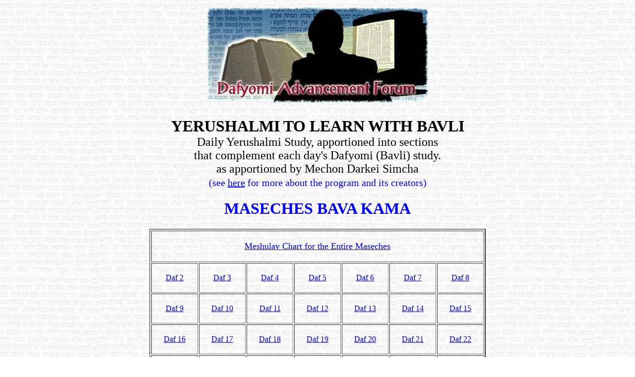

--- FILE ---
content_type: text/html
request_url: https://dafyomi.co.il/section.php?gid=21&sid=17
body_size: 47241
content:
<!DOCTYPE html>
<html>
<head>
<title>Yerushalmi to Match Bavli - Bava Kama</title>
<META HTTP-EQUIV="Content-Type" CONTENT="text/html; charset=UTF-8">
<META Name="KEYWORDS" Content="Dafyomi Talmud Torah Gemara Judaism Daf Yomi">
<META Name="DESCRIPTION" Content="Comprehensive site dedicated to supplying free, multi-level study material and lists of resources for those studying Talmud according to the 7-year Dafyomi cycle.">
<!--BASE HREF="/"-->
</head>
<body bgcolor="#FFFFFF" background="daftile.gif">
<font color=""> </font>
<font face="Times New Roman, Courier New">
<center>
<img src="main.gif" width="463" height="205" border="0" alt="Dafyomi Advancement Forum">
<table width=80% align=center><tr><td>
<center>
	<p align="center"><font size="6" face="Times New Roman, Courier New"><b>YERUSHALMI TO LEARN WITH BAVLI</b></font><br>
	<font size="5">Daily Yerushalmi Study, apportioned into sections <br />
that complement each day&#39;s Dafyomi (Bavli) study.<br />
as apportioned by Mechon Darkei Simcha<br />
<font color="blue"><small>(see <a href="http://www.dafyomi.co.il/calendars/yeru-meshulav.htm"> here</a> for more about the program and its creators)</small></font></font>
<div align="center">
<center><H1><font color="blue" face="Times New Roman, Courier New"><CENTER><B>MASECHES BAVA KAMA</B></font></H1></center><!--Yerushalmi to Match Bavli-->
<center><table align="center" border="2" cellpadding="20">
            <tr>
              <td colspan="7" align="center"><font size="+1"><a href="calendars/yeru-meshulav-kama.pdf" >Meshulav Chart for the Entire Maseches</a></font>
            </tr>
<!---->
</tr><tr>            <td align=center>
                <a href="bkama/yerushalmi/bk-yr-002.htm">
                    Daf 2                </a>
            </td>
                    <td align=center>
                <a href="bkama/yerushalmi/bk-yr-003.htm">
                    Daf 3                </a>
            </td>
                    <td align=center>
                <a href="bkama/yerushalmi/bk-yr-004.htm">
                    Daf 4                </a>
            </td>
                    <td align=center>
                <a href="bkama/yerushalmi/bk-yr-005.htm">
                    Daf 5                </a>
            </td>
                    <td align=center>
                <a href="bkama/yerushalmi/bk-yr-006.htm">
                    Daf 6                </a>
            </td>
                    <td align=center>
                <a href="bkama/yerushalmi/bk-yr-007.htm">
                    Daf 7                </a>
            </td>
                    <td align=center>
                <a href="bkama/yerushalmi/bk-yr-008.htm">
                    Daf 8                </a>
            </td>
        </tr><tr>            <td align=center>
                <a href="bkama/yerushalmi/bk-yr-009.htm">
                    Daf 9                </a>
            </td>
                    <td align=center>
                <a href="bkama/yerushalmi/bk-yr-010.htm">
                    Daf 10                </a>
            </td>
                    <td align=center>
                <a href="bkama/yerushalmi/bk-yr-011.htm">
                    Daf 11                </a>
            </td>
                    <td align=center>
                <a href="bkama/yerushalmi/bk-yr-012.htm">
                    Daf 12                </a>
            </td>
                    <td align=center>
                <a href="bkama/yerushalmi/bk-yr-013.htm">
                    Daf 13                </a>
            </td>
                    <td align=center>
                <a href="bkama/yerushalmi/bk-yr-014.htm">
                    Daf 14                </a>
            </td>
                    <td align=center>
                <a href="bkama/yerushalmi/bk-yr-015.htm">
                    Daf 15                </a>
            </td>
        </tr><tr>            <td align=center>
                <a href="bkama/yerushalmi/bk-yr-016.htm">
                    Daf 16                </a>
            </td>
                    <td align=center>
                <a href="bkama/yerushalmi/bk-yr-017.htm">
                    Daf 17                </a>
            </td>
                    <td align=center>
                <a href="bkama/yerushalmi/bk-yr-018.htm">
                    Daf 18                </a>
            </td>
                    <td align=center>
                <a href="bkama/yerushalmi/bk-yr-019.htm">
                    Daf 19                </a>
            </td>
                    <td align=center>
                <a href="bkama/yerushalmi/bk-yr-020.htm">
                    Daf 20                </a>
            </td>
                    <td align=center>
                <a href="bkama/yerushalmi/bk-yr-021.htm">
                    Daf 21                </a>
            </td>
                    <td align=center>
                <a href="bkama/yerushalmi/bk-yr-022.htm">
                    Daf 22                </a>
            </td>
        </tr><tr>            <td align=center>
                <a href="bkama/yerushalmi/bk-yr-023.htm">
                    Daf 23                </a>
            </td>
                    <td align=center>
                <a href="bkama/yerushalmi/bk-yr-024.htm">
                    Daf 24                </a>
            </td>
                    <td align=center>
                <a href="bkama/yerushalmi/bk-yr-025.htm">
                    Daf 25                </a>
            </td>
                    <td align=center>
                <a href="bkama/yerushalmi/bk-yr-026.htm">
                    Daf 26                </a>
            </td>
                    <td align=center>
                <a href="bkama/yerushalmi/bk-yr-027.htm">
                    Daf 27                </a>
            </td>
                    <td align=center>
                <a href="bkama/yerushalmi/bk-yr-028.htm">
                    Daf 28                </a>
            </td>
                    <td align=center>
                <a href="bkama/yerushalmi/bk-yr-029.htm">
                    Daf 29                </a>
            </td>
        </tr><tr>            <td align=center>
                <a href="bkama/yerushalmi/bk-yr-030.htm">
                    Daf 30                </a>
            </td>
                    <td align=center>
                <a href="bkama/yerushalmi/bk-yr-031.htm">
                    Daf 31                </a>
            </td>
                    <td align=center>
                <a href="bkama/yerushalmi/bk-yr-032.htm">
                    Daf 32                </a>
            </td>
                    <td align=center>
                <a href="bkama/yerushalmi/bk-yr-033.htm">
                    Daf 33                </a>
            </td>
                    <td align=center>
                <a href="bkama/yerushalmi/bk-yr-034.htm">
                    Daf 34                </a>
            </td>
                    <td align=center>
                <a href="bkama/yerushalmi/bk-yr-035.htm">
                    Daf 35                </a>
            </td>
                    <td align=center>
                <a href="bkama/yerushalmi/bk-yr-036.htm">
                    Daf 36                </a>
            </td>
        </tr><tr>            <td align=center>
                <a href="bkama/yerushalmi/bk-yr-037.htm">
                    Daf 37                </a>
            </td>
                    <td align=center>
                <a href="bkama/yerushalmi/bk-yr-038.htm">
                    Daf 38                </a>
            </td>
                    <td align=center>
                <a href="bkama/yerushalmi/bk-yr-039.htm">
                    Daf 39                </a>
            </td>
                    <td align=center>
                <a href="bkama/yerushalmi/bk-yr-040.htm">
                    Daf 40                </a>
            </td>
                    <td align=center>
                <a href="bkama/yerushalmi/bk-yr-041.htm">
                    Daf 41                </a>
            </td>
                    <td align=center>
                <a href="bkama/yerushalmi/bk-yr-042.htm">
                    Daf 42                </a>
            </td>
                    <td align=center>
                <a href="bkama/yerushalmi/bk-yr-043.htm">
                    Daf 43                </a>
            </td>
        </tr><tr>            <td align=center>
                <a href="bkama/yerushalmi/bk-yr-044.htm">
                    Daf 44                </a>
            </td>
                    <td align=center>
                <a href="bkama/yerushalmi/bk-yr-045.htm">
                    Daf 45                </a>
            </td>
                    <td align=center>
                <a href="bkama/yerushalmi/bk-yr-046.htm">
                    Daf 46                </a>
            </td>
                    <td align=center>
                <a href="bkama/yerushalmi/bk-yr-047.htm">
                    Daf 47                </a>
            </td>
                    <td align=center>
                <a href="bkama/yerushalmi/bk-yr-048.htm">
                    Daf 48                </a>
            </td>
                    <td align=center>
                <a href="bkama/yerushalmi/bk-yr-049.htm">
                    Daf 49                </a>
            </td>
                    <td align=center>
                <a href="bkama/yerushalmi/bk-yr-050.htm">
                    Daf 50                </a>
            </td>
        </tr><tr>            <td align=center>
                <a href="bkama/yerushalmi/bk-yr-051.htm">
                    Daf 51                </a>
            </td>
                    <td align=center>
                <a href="bkama/yerushalmi/bk-yr-052.htm">
                    Daf 52                </a>
            </td>
                    <td align=center>
                <a href="bkama/yerushalmi/bk-yr-053.htm">
                    Daf 53                </a>
            </td>
                    <td align=center>
                <a href="bkama/yerushalmi/bk-yr-054.htm">
                    Daf 54                </a>
            </td>
                    <td align=center>
                <a href="bkama/yerushalmi/bk-yr-055.htm">
                    Daf 55                </a>
            </td>
                    <td align=center>
                <a href="bkama/yerushalmi/bk-yr-056.htm">
                    Daf 56                </a>
            </td>
                    <td align=center>
                <a href="bkama/yerushalmi/bk-yr-057.htm">
                    Daf 57                </a>
            </td>
        </tr><tr>            <td align=center>
                <a href="bkama/yerushalmi/bk-yr-058.htm">
                    Daf 58                </a>
            </td>
                    <td align=center>
                <a href="bkama/yerushalmi/bk-yr-059.htm">
                    Daf 59                </a>
            </td>
                    <td align=center>
                <a href="bkama/yerushalmi/bk-yr-060.htm">
                    Daf 60                </a>
            </td>
                    <td align=center>
                <a href="bkama/yerushalmi/bk-yr-061.htm">
                    Daf 61                </a>
            </td>
                    <td align=center>
                <a href="bkama/yerushalmi/bk-yr-062.htm">
                    Daf 62                </a>
            </td>
                    <td align=center>
                <a href="bkama/yerushalmi/bk-yr-063.htm">
                    Daf 63                </a>
            </td>
                    <td align=center>
                <a href="bkama/yerushalmi/bk-yr-064.htm">
                    Daf 64                </a>
            </td>
        </tr><tr>            <td align=center>
                <a href="bkama/yerushalmi/bk-yr-065.htm">
                    Daf 65                </a>
            </td>
                    <td align=center>
                <a href="bkama/yerushalmi/bk-yr-066.htm">
                    Daf 66                </a>
            </td>
                    <td align=center>
                <a href="bkama/yerushalmi/bk-yr-067.htm">
                    Daf 67                </a>
            </td>
                    <td align=center>
                <a href="bkama/yerushalmi/bk-yr-068.htm">
                    Daf 68                </a>
            </td>
                    <td align=center>
                <a href="bkama/yerushalmi/bk-yr-069.htm">
                    Daf 69                </a>
            </td>
                    <td align=center>
                <a href="bkama/yerushalmi/bk-yr-070.htm">
                    Daf 70                </a>
            </td>
                    <td align=center>
                <a href="bkama/yerushalmi/bk-yr-071.htm">
                    Daf 71                </a>
            </td>
        </tr><tr>            <td align=center>
                <a href="bkama/yerushalmi/bk-yr-072.htm">
                    Daf 72                </a>
            </td>
                    <td align=center>
                <a href="bkama/yerushalmi/bk-yr-073.htm">
                    Daf 73                </a>
            </td>
                    <td align=center>
                <a href="bkama/yerushalmi/bk-yr-074.htm">
                    Daf 74                </a>
            </td>
                    <td align=center>
                <a href="bkama/yerushalmi/bk-yr-075.htm">
                    Daf 75                </a>
            </td>
                    <td align=center>
                <a href="bkama/yerushalmi/bk-yr-076.htm">
                    Daf 76                </a>
            </td>
                    <td align=center>
                <a href="bkama/yerushalmi/bk-yr-077.htm">
                    Daf 77                </a>
            </td>
                    <td align=center>
                <a href="bkama/yerushalmi/bk-yr-078.htm">
                    Daf 78                </a>
            </td>
        </tr><tr>            <td align=center>
                <a href="bkama/yerushalmi/bk-yr-079.htm">
                    Daf 79                </a>
            </td>
                    <td align=center>
                <a href="bkama/yerushalmi/bk-yr-080.htm">
                    Daf 80                </a>
            </td>
                    <td align=center>
                <a href="bkama/yerushalmi/bk-yr-081.htm">
                    Daf 81                </a>
            </td>
                    <td align=center>
                <a href="bkama/yerushalmi/bk-yr-082.htm">
                    Daf 82                </a>
            </td>
                    <td align=center>
                <a href="bkama/yerushalmi/bk-yr-083.htm">
                    Daf 83                </a>
            </td>
                    <td align=center>
                <a href="bkama/yerushalmi/bk-yr-084.htm">
                    Daf 84                </a>
            </td>
                    <td align=center>
                <a href="bkama/yerushalmi/bk-yr-085.htm">
                    Daf 85                </a>
            </td>
        </tr><tr>            <td align=center>
                <a href="bkama/yerushalmi/bk-yr-086.htm">
                    Daf 86                </a>
            </td>
                    <td align=center>
                <a href="bkama/yerushalmi/bk-yr-087.htm">
                    Daf 87                </a>
            </td>
                    <td align=center>
                <a href="bkama/yerushalmi/bk-yr-088.htm">
                    Daf 88                </a>
            </td>
                    <td align=center>
                <a href="bkama/yerushalmi/bk-yr-089.htm">
                    Daf 89                </a>
            </td>
                    <td align=center>
                <a href="bkama/yerushalmi/bk-yr-090.htm">
                    Daf 90                </a>
            </td>
                    <td align=center>
                <a href="bkama/yerushalmi/bk-yr-091.htm">
                    Daf 91                </a>
            </td>
                    <td align=center>
                <a href="bkama/yerushalmi/bk-yr-092.htm">
                    Daf 92                </a>
            </td>
        </tr><tr>            <td align=center>
                <a href="bkama/yerushalmi/bk-yr-093.htm">
                    Daf 93                </a>
            </td>
                    <td align=center>
                <a href="bkama/yerushalmi/bk-yr-094.htm">
                    Daf 94                </a>
            </td>
                    <td align=center>
                <a href="bkama/yerushalmi/bk-yr-095.htm">
                    Daf 95                </a>
            </td>
                    <td align=center>
                <a href="bkama/yerushalmi/bk-yr-096.htm">
                    Daf 96                </a>
            </td>
                    <td align=center>
                <a href="bkama/yerushalmi/bk-yr-097.htm">
                    Daf 97                </a>
            </td>
                    <td align=center>
                <a href="bkama/yerushalmi/bk-yr-098.htm">
                    Daf 98                </a>
            </td>
                    <td align=center>
                <a href="bkama/yerushalmi/bk-yr-099.htm">
                    Daf 99                </a>
            </td>
        </tr><tr>            <td align=center>
                <a href="bkama/yerushalmi/bk-yr-100.htm">
                    Daf 100                </a>
            </td>
                    <td align=center>
                <a href="bkama/yerushalmi/bk-yr-101.htm">
                    Daf 101                </a>
            </td>
                    <td align=center>
                <a href="bkama/yerushalmi/bk-yr-102.htm">
                    Daf 102                </a>
            </td>
                    <td align=center>
                <a href="bkama/yerushalmi/bk-yr-103.htm">
                    Daf 103                </a>
            </td>
                    <td align=center>
                <a href="bkama/yerushalmi/bk-yr-104.htm">
                    Daf 104                </a>
            </td>
                    <td align=center>
                <a href="bkama/yerushalmi/bk-yr-105.htm">
                    Daf 105                </a>
            </td>
                    <td align=center>
                <a href="bkama/yerushalmi/bk-yr-106.htm">
                    Daf 106                </a>
            </td>
        </tr><tr>            <td align=center>
                <a href="bkama/yerushalmi/bk-yr-107.htm">
                    Daf 107                </a>
            </td>
                    <td align=center>
                <a href="bkama/yerushalmi/bk-yr-108.htm">
                    Daf 108                </a>
            </td>
                    <td align=center>
                <a href="bkama/yerushalmi/bk-yr-109.htm">
                    Daf 109                </a>
            </td>
                    <td align=center>
                <a href="bkama/yerushalmi/bk-yr-110.htm">
                    Daf 110                </a>
            </td>
                    <td align=center>
                <a href="bkama/yerushalmi/bk-yr-111.htm">
                    Daf 111                </a>
            </td>
                    <td align=center>
                <a href="bkama/yerushalmi/bk-yr-112.htm">
                    Daf 112                </a>
            </td>
                    <td align=center>
                <a href="bkama/yerushalmi/bk-yr-113.htm">
                    Daf 113                </a>
            </td>
        </tr><tr>            <td align=center>
                <a href="bkama/yerushalmi/bk-yr-114.htm">
                    Daf 114                </a>
            </td>
                    <td align=center>
                <a href="bkama/yerushalmi/bk-yr-115.htm">
                    Daf 115                </a>
            </td>
                    <td align=center>
                <a href="bkama/yerushalmi/bk-yr-116.htm">
                    Daf 116                </a>
            </td>
                    <td align=center>
                <a href="bkama/yerushalmi/bk-yr-117.htm">
                    Daf 117                </a>
            </td>
                    <td align=center>
                <a href="bkama/yerushalmi/bk-yr-118.htm">
                    Daf 118                </a>
            </td>
                    <td align=center>
                <a href="bkama/yerushalmi/bk-yr-119.htm">
                    Daf 119                </a>
            </td>
        <td colspan='1'>&nbsp;</td></tr>
</table></center>
</center>

<link rel="stylesheet" href="sa_finder.css" type="text/css">


<script type="text/javascript">
function updateDapim() {

//list of dapim per masechta
var dapim = [63,156,104,120,21,87,55,39,34,30,31,28,26,121,111,90,65,48,89,81,118,118,175,112,23,48,75,13,119,109,141,60,33,33,27,21,9,4,4,72];

	var maseches = document.getElementById("gid").value;
	if (maseches == 39)
		var s = 25;
	else if (maseches == 40)
		var s = 22;
	else if (maseches == 41)
		var s = 34;
	else
		var s = 2;
	if (maseches > 27)
		maseches = maseches - 2;
    var totalDapim = dapim[maseches-1];
    var o_sel = document.getElementById('daf');
	var old_se_index = o_sel.selectedIndex; // keep currently selected option
    o_sel.options.length = 0;
    for (var o = s; o<=totalDapim + s - 1; ++o) {
        o_sel.options.add(new Option(o,o));
    }
	if (old_se_index + 1 <= totalDapim) { //restore currently selected option, if possible
		o_sel.selectedIndex = old_se_index;
	}
};


function updateDaysInMonth() {
 
var daysMonth = [31,28,31,30,31,30,31,31,30,31,30,31];
    var year = document.getElementById('year').value;
    var mo_sel = document.getElementById('month');
    if (mo_sel.value == 2) {
        if ((year % 4 == 0 && year % 100 != 0) || year % 400 == 0 ) { //leap year
            totalDays = 29;
        }
        else
            totalDays = 28;        
    }
    else
        totalDays = daysMonth[mo_sel.value-1];
    var day_sel = document.getElementById('day');
	var old_day_index = day_sel.selectedIndex;	// keep currently selected option
    day_sel.options.length = 0;
    for (var o = 1; o <= totalDays; o++) {
        day_sel.options.add(new Option(o,o));
    }
	if (old_day_index + 1 <= totalDays) { //restore currently selected option, if possible
		day_sel.selectedIndex = old_day_index;
	}
};
</script>

<script src="https://ajax.googleapis.com/ajax/libs/jquery/3.2.1/jquery.min.js"></script>
<script>
$(document).ready(function(){
    $("#sid").load("daftosection.php?gid=" + $("#gid").val() + "&daf=" + $("#daf").val() );
});	

$(document).ready(function(){
	$("#gid").change(function() {
		$("#sid").load("daftosection.php?gid=" + $("#gid").val() + "&daf=" + $("#daf").val() );
	});
});	
$(document).ready(function(){	
	$("#daf").change(function() {
		$("#sid").load("daftosection.php?gid=" + $("#gid").val() + "&daf=" + $("#daf").val() );
	});
});	
</script>

<div id='searchforms' style="clear: both; font-family: sans-serif; font-size: 16px;">

	<div id='selecthalacha'>
	<h3>Find study-material for any Daf or date</h3>
	<form action='gemara_finder_redirect.php' method="GET">
    <span>Maseches:</span>
    <select name='gid' id='gid' onfocus='updateDapim()' onchange='updateDapim()'>
	<option value='1'>Berachos </option>
	<option value='2'>Shabbos </option>
	<option value='3'>Eruvin </option>
	<option value='4'>Pesachim </option>
	<option value='5'>Shekalim </option>
	<option value='6'>Yoma </option>
	<option value='7'>Sukah </option>
	<option value='8'>Beitzah </option>
	<option value='9'>Rosh Hashanah </option>
	<option value='10'>Ta'anis </option>
	<option value='11'>Megilah </option>
	<option value='12'>Moed Katan </option>
	<option value='13'>Chagigah </option>
	<option value='14'>Yevamos </option>
	<option value='15'>Kesuvos </option>
	<option value='16'>Nedarim </option>
	<option value='17'>Nazir </option>
	<option value='18'>Sotah </option>
	<option value='19'>Gitin </option>
	<option value='20'>Kidushin </option>
	<option value='21'>Bava Kama </option>
	<option value='22'>Bava Metzia </option>
	<option value='23'>Bava Basra </option>
	<option value='24'>Sanhedrin </option>
	<option value='25'>Makos </option>
	<option value='26'>Shevuos </option>
	<option value='27'>Avodah Zarah </option>
	<option value='30'>Horayos </option>
	<option value='31'>Zevachim </option>
	<option value='32' selected='selected' >Menachos </option>
	<option value='33'>Chulin </option>
	<option value='34'>Bechoros </option>
	<option value='35'>Erchin </option>
	<option value='36'>Temurah </option>
	<option value='37'>Kerisus </option>
	<option value='38'>Me'ilah </option>
	<option value='39'>Tamid </option>
	<option value='40'>Kinim </option>
	<option value='41'>Midos </option>
	<option value='42'>Nidah </option>
	</select>
    <span>Daf:</span>
    <select name='daf' id='daf' onfocus='updateDapim()'>
	<option value='2'>2 </option>
	<option value='3'>3 </option>
	<option value='4'>4 </option>
	<option value='5'>5 </option>
	<option value='6'>6 </option>
	<option value='7'>7 </option>
	<option value='8'>8 </option>
	<option value='9'>9 </option>
	<option value='10'>10 </option>
	<option value='11'>11 </option>
	<option value='12'>12 </option>
	<option value='13'>13 </option>
	<option value='14'>14 </option>
	<option value='15' selected='selected'>15 </option>
	<option value='16'>16 </option>
	<option value='17'>17 </option>
	<option value='18'>18 </option>
	<option value='19'>19 </option>
	<option value='20'>20 </option>
	<option value='21'>21 </option>
	<option value='22'>22 </option>
	<option value='23'>23 </option>
	<option value='24'>24 </option>
	<option value='25'>25 </option>
	<option value='26'>26 </option>
	<option value='27'>27 </option>
	<option value='28'>28 </option>
	<option value='29'>29 </option>
	<option value='30'>30 </option>
	<option value='31'>31 </option>
	<option value='32'>32 </option>
	<option value='33'>33 </option>
	<option value='34'>34 </option>
	<option value='35'>35 </option>
	<option value='36'>36 </option>
	<option value='37'>37 </option>
	<option value='38'>38 </option>
	<option value='39'>39 </option>
	<option value='40'>40 </option>
	<option value='41'>41 </option>
	<option value='42'>42 </option>
	<option value='43'>43 </option>
	<option value='44'>44 </option>
	<option value='45'>45 </option>
	<option value='46'>46 </option>
	<option value='47'>47 </option>
	<option value='48'>48 </option>
	<option value='49'>49 </option>
	<option value='50'>50 </option>
	<option value='51'>51 </option>
	<option value='52'>52 </option>
	<option value='53'>53 </option>
	<option value='54'>54 </option>
	<option value='55'>55 </option>
	<option value='56'>56 </option>
	<option value='57'>57 </option>
	<option value='58'>58 </option>
	<option value='59'>59 </option>
	<option value='60'>60 </option>
	<option value='61'>61 </option>
	<option value='62'>62 </option>
	<option value='63'>63 </option>
	<option value='64'>64 </option>
	<option value='65'>65 </option>
	<option value='66'>66 </option>
	<option value='67'>67 </option>
	<option value='68'>68 </option>
	<option value='69'>69 </option>
	<option value='70'>70 </option>
	<option value='71'>71 </option>
	<option value='72'>72 </option>
	<option value='73'>73 </option>
	<option value='74'>74 </option>
	<option value='75'>75 </option>
	<option value='76'>76 </option>
	<option value='77'>77 </option>
	<option value='78'>78 </option>
	<option value='79'>79 </option>
	<option value='80'>80 </option>
	<option value='81'>81 </option>
	<option value='82'>82 </option>
	<option value='83'>83 </option>
	<option value='84'>84 </option>
	<option value='85'>85 </option>
	<option value='86'>86 </option>
	<option value='87'>87 </option>
	<option value='88'>88 </option>
	<option value='89'>89 </option>
	<option value='90'>90 </option>
	<option value='91'>91 </option>
	<option value='92'>92 </option>
	<option value='93'>93 </option>
	<option value='94'>94 </option>
	<option value='95'>95 </option>
	<option value='96'>96 </option>
	<option value='97'>97 </option>
	<option value='98'>98 </option>
	<option value='99'>99 </option>
	<option value='100'>100 </option>
	<option value='101'>101 </option>
	<option value='102'>102 </option>
	<option value='103'>103 </option>
	<option value='104'>104 </option>
	<option value='105'>105 </option>
	<option value='106'>106 </option>
	<option value='107'>107 </option>
	<option value='108'>108 </option>
	<option value='109'>109 </option>
	<option value='110'>110 </option>
	<option value='111'>111 </option>
	<option value='112'>112 </option>
	<option value='113'>113 </option>
	<option value='114'>114 </option>
	<option value='115'>115 </option>
	<option value='116'>116 </option>
	<option value='117'>117 </option>
	<option value='118'>118 </option>
	<option value='119'>119 </option>
	<option value='120'>120 </option>
	<option value='121'>121 </option>
	<option value='122'>122 </option>
	<option value='123'>123 </option>
	<option value='124'>124 </option>
	<option value='125'>125 </option>
	<option value='126'>126 </option>
	<option value='127'>127 </option>
	<option value='128'>128 </option>
	<option value='129'>129 </option>
	<option value='130'>130 </option>
	<option value='131'>131 </option>
	<option value='132'>132 </option>
	<option value='133'>133 </option>
	<option value='134'>134 </option>
	<option value='135'>135 </option>
	<option value='136'>136 </option>
	<option value='137'>137 </option>
	<option value='138'>138 </option>
	<option value='139'>139 </option>
	<option value='140'>140 </option>
	<option value='141'>141 </option>
	<option value='142'>142 </option>
	<option value='143'>143 </option>
	<option value='144'>144 </option>
	<option value='145'>145 </option>
	<option value='146'>146 </option>
	<option value='147'>147 </option>
	<option value='148'>148 </option>
	<option value='149'>149 </option>
	<option value='150'>150 </option>
	<option value='151'>151 </option>
	<option value='152'>152 </option>
	<option value='153'>153 </option>
	<option value='154'>154 </option>
	<option value='155'>155 </option>
	<option value='156'>156 </option>
	<option value='157'>157 </option>
	<option value='158'>158 </option>
	<option value='159'>159 </option>
	<option value='160'>160 </option>
	<option value='161'>161 </option>
	<option value='162'>162 </option>
	<option value='163'>163 </option>
	<option value='164'>164 </option>
	<option value='165'>165 </option>
	<option value='166'>166 </option>
	<option value='167'>167 </option>
	<option value='168'>168 </option>
	<option value='169'>169 </option>
	<option value='170'>170 </option>
	<option value='171'>171 </option>
	<option value='172'>172 </option>
	<option value='173'>173 </option>
	<option value='174'>174 </option>
	<option value='175'>175 </option>
	<option value='176'>176 </option>
	
	</select>
	<span>Show me:</span>
    <select name='sid' id='sid'>
		<option value='0' selected='selected'>All material for the Daf</option>
	</select>
	<input type='submit' value="Find">
	</form>	
	</div>
	<div id='findhalacha'>
    
	<form action='daflinks.php' method="GET">
    <span>Month:</span>
    <select name='month' id='month' onfocus='updateDaysInMonth()' onchange='updateDaysInMonth()'>
	<option value='1' selected='selected'>Jan. </option>

	<option value='2'>Feb. </option>			
	<option value='3'>Mar. </option>			
	<option value='4'>Apr. </option>			
	<option value='5'>May </option>			
	<option value='6'>Jun. </option>			
	<option value='7'>Jul. </option>			
	<option value='8'>Aug. </option>			
	<option value='9'>Sep. </option>			
	<option value='10'>Oct. </option>			
	<option value='11'>Nov. </option>			
	<option value='12'>Dec. </option>			
	</select>
	
    <span>Day:</span>
    <select name='day' id='day' onfocus='updateDaysInMonth()'>
	<option value='1'>1 </option>			
	<option value='2'>2 </option>			
	<option value='3'>3 </option>			
	<option value='4'>4 </option>			
	<option value='5'>5 </option>			
	<option value='6'>6 </option>			
	<option value='7'>7 </option>			
	<option value='8'>8 </option>			
	<option value='9'>9 </option>			
	<option value='10'>10 </option>			
	<option value='11'>11 </option>			
	<option value='12'>12 </option>			
	<option value='13'>13 </option>			
	<option value='14'>14 </option>			
	<option value='15'>15 </option>			
	<option value='16'>16 </option>			
	<option value='17'>17 </option>			
	<option value='18'>18 </option>			
	<option value='19'>19 </option>			
	<option value='20'>20 </option>			
	<option value='21'>21 </option>			
	<option value='22'>22 </option>			
	<option value='23'>23 </option>			
	<option value='24'>24 </option>			
	<option value='25'>25 </option>			
	<option value='26' selected='selected'>26 </option>

	<option value='27'>27 </option>			
	<option value='28'>28 </option>			
	<option value='29'>29 </option>			
	<option value='30'>30 </option>			
	<option value='31'>31 </option>			
	</select>

    <span>Year:</span>
    <select name='year' id='year' onfocus='updateDaysInMonth()' onchange='updateDaysInMonth()'>
	<option value='1994'>1994 </option>			
	<option value='1995'>1995 </option>			
	<option value='1996'>1996 </option>			
	<option value='1997'>1997 </option>			
	<option value='1998'>1998 </option>			
	<option value='1999'>1999 </option>			
	<option value='2000'>2000 </option>			
	<option value='2001'>2001 </option>			
	<option value='2002'>2002 </option>			
	<option value='2003'>2003 </option>			
	<option value='2004'>2004 </option>			
	<option value='2005'>2005 </option>			
	<option value='2006'>2006 </option>			
	<option value='2007'>2007 </option>			
	<option value='2008'>2008 </option>			
	<option value='2009'>2009 </option>			
	<option value='2010'>2010 </option>			
	<option value='2011'>2011 </option>			
	<option value='2012'>2012 </option>			
	<option value='2013'>2013 </option>			
	<option value='2014'>2014 </option>			
	<option value='2015'>2015 </option>			
	<option value='2016'>2016 </option>			
	<option value='2017'>2017 </option>			
	<option value='2018'>2018 </option>			
	<option value='2019'>2019 </option>			
	<option value='2020'>2020 </option>			
	<option value='2021'>2021 </option>			
	<option value='2022'>2022 </option>			
	<option value='2023'>2023 </option>			
	<option value='2024'>2024 </option>			
	<option value='2025'>2025 </option>			
	<option value='2026' selected='selected'>2026 </option>

	<option value='2027'>2027 </option>			
	<option value='2028'>2028 </option>			
	<option value='2029'>2029 </option>			
	<option value='2030'>2030 </option>			
	<option value='2031'>2031 </option>			
	<option value='2032'>2032 </option>			
	<option value='2033'>2033 </option>			
	<option value='2034'>2034 </option>			
	<option value='2035'>2035 </option>			
	<option value='2036'>2036 </option>			
	<option value='2037'>2037 </option>			
	<option value='2038'>2038 </option>			
	<option value='2039'>2039 </option>			
	<option value='2040'>2040 </option>			
	<option value='2041'>2041 </option>			
	<option value='2042'>2042 </option>			
	<option value='2043'>2043 </option>			
	<option value='2044'>2044 </option>			
	<option value='2045'>2045 </option>			
	<option value='2046'>2046 </option>			
	<option value='2047'>2047 </option>			
	<option value='2048'>2048 </option>			
	<option value='2049'>2049 </option>			
	<option value='2050'>2050 </option>			
	<option value='2051'>2051 </option>			
	<option value='2052'>2052 </option>			
	<option value='2053'>2053 </option>			
	<option value='2054'>2054 </option>			
	<option value='2055'>2055 </option>			
	<option value='2056'>2056 </option>			
	<option value='2057'>2057 </option>			
	<option value='2058'>2058 </option>			
	<option value='2059'>2059 </option>			
	<option value='2060'>2060 </option>			
	<option value='2061'>2061 </option>			
	<option value='2062'>2062 </option>			
	<option value='2063'>2063 </option>			
	<option value='2064'>2064 </option>			
	<option value='2065'>2065 </option>			
	<option value='2066'>2066 </option>			
	<option value='2067'>2067 </option>			
	<option value='2068'>2068 </option>			
	<option value='2069'>2069 </option>			
	<option value='2070'>2070 </option>			
	<option value='2071'>2071 </option>			
	<option value='2072'>2072 </option>			
	<option value='2073'>2073 </option>			
	<option value='2074'>2074 </option>			
	<option value='2075'>2075 </option>			
	<option value='2076'>2076 </option>			
	<option value='2077'>2077 </option>			
	<option value='2078'>2078 </option>			
	<option value='2079'>2079 </option>			
	<option value='2080'>2080 </option>			
	<option value='2081'>2081 </option>			
	<option value='2082'>2082 </option>			
	<option value='2083'>2083 </option>			
	<option value='2084'>2084 </option>			
	<option value='2085'>2085 </option>			
	<option value='2086'>2086 </option>			
	<option value='2087'>2087 </option>			
	<option value='2088'>2088 </option>			
	<option value='2089'>2089 </option>			
	<option value='2090'>2090 </option>			
	<option value='2091'>2091 </option>			
	<option value='2092'>2092 </option>			
	<option value='2093'>2093 </option>			
	<option value='2094'>2094 </option>			
	<option value='2095'>2095 </option>			
	<option value='2096'>2096 </option>			
	<option value='2097'>2097 </option>			
	<option value='2098'>2098 </option>			
	<option value='2099'>2099 </option>			
	<option value='2100'>2100 </option>			
	</select>
	<input type='submit' value='Find'>
	</form>
	</div>
</div><br><br>

<div align="center">


  <h1><A HREF="/gemara.php?gid=21"><font size="5" face="Times New Roman, Courier New">MAIN BAVA KAMA PAGE</font></A></h1>
  <b>OTHER D.A.F. RESOURCES ON MASECHES BAVA KAMA</b>
<p>
<table align=center><tbody>
  <tr>
          <td><center>
                      <a href="/section.php?gid=21&sid=1">Insights<br />
to the Daf<br />
</a>
                  </center></td>
        <td>&nbsp;&#149;&nbsp;</td>        <td><center>
                      <a href="/section.php?gid=21&sid=2">Background<br />
to the Daf</a>
                  </center></td>
        <td>&nbsp;&#149;&nbsp;</td>        <td><center>
                      <a href="/section.php?gid=21&sid=26">Biurei<br />
Agadah</a>
                  </center></td>
        <td>&nbsp;&#149;&nbsp;</td>        <td><center>
                      <a href="/section.php?gid=21&sid=3">Daf Review <br />
Q and A</a>
                  </center></td>
        <td>&nbsp;&#149;&nbsp;</td>        <td><center>
                      <a href="/section.php?gid=21&sid=21">Full <br />
Review</a>
                  </center></td>
        <td>&nbsp;&#149;&nbsp;</td>        <td><center>
                      <a href="/section.php?gid=21&sid=5">English Charts,<br />
Graphics</a>
                  </center></td>
        <td>&nbsp;&#149;&nbsp;</td>        <td><center>
                      <a href="/section.php?gid=21&sid=6">Point by Point<br />
Summary </a>
                  </center></td>
        <td>&nbsp;&#149;&nbsp;</td>        <td><center>
                      <a href="/section.php?gid=21&sid=7">Halachah<br />
Outlines </a>
                  </center></td>
        <td>&nbsp;&#149;&nbsp;</td>        <td><center>
                      <a href="/section.php?gid=21&sid=8">Multiple Choice<br />
Daily Quiz</a>
                  </center></td>
        <td>&nbsp;&#149;&nbsp;</td>        <td><center>
                      <a href="/section.php?gid=21&sid=13">Tosfos<br />
Summaries </a>
                  </center></td>
        <td>&nbsp;&#149;&nbsp;</td>        <td><center>
                      <a href="http://www.dafyomi.co.il/memdb/revindex.php?fr=kama">Revach<br />
l&#39;Daf</a>
                  </center></td>
        <td>&nbsp;&#149;&nbsp;</td>        <td><center>
                      <a href="/members/shiurim/?meseches=Bava Kama"><img alt="Audio Lectures" border="0" src="/lectures/tape-small.gif" />&nbsp;<img align="top" alt="Video Lectures" border="0" src="/lectures/camera.gif" /><br />
<font size="-2"><b>IYUN &amp; ARCHAEOLOGY</b></font><br />
Podcasts </a>
                  </center></td>
        <td>&nbsp;&#149;&nbsp;</td>        <td><center>
                      <a href="/section.php?gid=21&sid=25">Navigate the Daf</a>
                  </center></td>
        </tr></tbody></table><br><p></p><p></p><table align='center'><tbody><tr>        <td><center>
                      <a HREF="members"> <br><small><small>available from<br>members' site</small></small></font></a>
                  </center></td>
        <td>&nbsp;&#149;&nbsp;</td>        <td><center>
                      <a href="/chartmnuh.php?gid=21&sid=11">טבלאות<br />
בעברית</a>
                  </center></td>
        <td>&nbsp;&#149;&nbsp;</td>        <td><center>
                      <a href="/mnuhgm.php?gid=21&sid=9">גלי<br />
מסכתא</a>
                  </center></td>
        <td>&nbsp;&#149;&nbsp;</td>        <td><center>
                      <a href="/chidmnuh.php?gid=21&sid=12">חידונים</a>
                  </center></td>
        <td>&nbsp;&#149;&nbsp;</td>        <td><center>
                      <a href="/section.php?gid=21&sid=22">Hear the Yerushalmi Matchup</a>
                  </center></td>
        <td>&nbsp;&#149;&nbsp;</td>        <td><center>
                      <a href="/section.php?gid=21&sid=20">שאלות<br />
מקוראים</a>
                  </center></td>
        <td>&nbsp;&#149;&nbsp;</td>        <td><center>
                      <a href="/discuss_mas_heb.php?gid=21&sid=24">תשובות לקוראים<br />
</a>
                  </center></td>
          </tr>
      <tr><td colspan=19><center><a href="index.htm" target="_parent"><br><img src="kih-logo-tiny.gif" align=bottom  alt="KIH Logo" border=0><br>D.A.F. Home Page</a></center></td></tr>
  </tbody></table>

  <center style="font-family: David;">
    <table width="100%">
      <tr>
        <!-- <td align="center" width=10%><a href="http://www.e-daf.com" target="new"><img src="seedaf.gif" border=0><br><FONT SIZE=2><b>See the Daf<p></b></FONT></a></TD>-->
				 <td align="center" width="80%"><font size="2" color="black"><a href="sponsors.htm">Sponsorships &amp; Donations</a>
        	&nbsp;&#149;&nbsp;&nbsp;<a href="fanmail.htm">Readers' Feedback</a><br>
        	<a href="subscribe.htm">Mailing Lists</a>
                &nbsp;&#149;&nbsp;&nbsp;<a href="today.htm">Archives</a>
        	&nbsp;&#149;&nbsp;&nbsp;<a href="askollel.htm">Ask the Kollel</a><br>
        	<a href="central.htm">Dafyomi Weblinks</a>
        	&nbsp;&#149;&nbsp;&nbsp;<a href="calendars/calendar.htm">Dafyomi Calendar</a><br>
         	</td>
        <!-- <td align="center" width=10%><a href="http://www.dafyomi.org/" target="new"><img src="heardaf.gif" border=0><br><FONT SIZE=2><b>Hear the Daf</b></FONT></a></TD>
         -->
      </tr>
    </table>
  </center>

</div>
</td></tr></table>
</center>
</font>
</body></html>

<!--2024_10 missing the file content.html -->